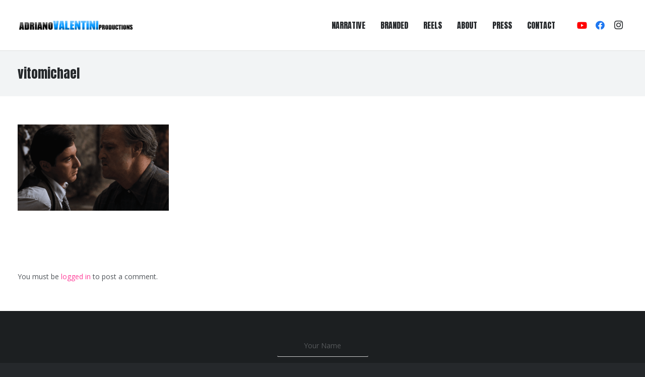

--- FILE ---
content_type: text/html; charset=utf-8
request_url: https://www.google.com/recaptcha/api2/anchor?ar=1&k=6Lemh48qAAAAANHpw9v4okgBbTgMMjupLX4TOT6E&co=aHR0cHM6Ly9hZHJpYW5vdmFsZW50aW5pLmNvbTo0NDM.&hl=en&v=PoyoqOPhxBO7pBk68S4YbpHZ&size=invisible&anchor-ms=20000&execute-ms=30000&cb=v5msesjyvdys
body_size: 48629
content:
<!DOCTYPE HTML><html dir="ltr" lang="en"><head><meta http-equiv="Content-Type" content="text/html; charset=UTF-8">
<meta http-equiv="X-UA-Compatible" content="IE=edge">
<title>reCAPTCHA</title>
<style type="text/css">
/* cyrillic-ext */
@font-face {
  font-family: 'Roboto';
  font-style: normal;
  font-weight: 400;
  font-stretch: 100%;
  src: url(//fonts.gstatic.com/s/roboto/v48/KFO7CnqEu92Fr1ME7kSn66aGLdTylUAMa3GUBHMdazTgWw.woff2) format('woff2');
  unicode-range: U+0460-052F, U+1C80-1C8A, U+20B4, U+2DE0-2DFF, U+A640-A69F, U+FE2E-FE2F;
}
/* cyrillic */
@font-face {
  font-family: 'Roboto';
  font-style: normal;
  font-weight: 400;
  font-stretch: 100%;
  src: url(//fonts.gstatic.com/s/roboto/v48/KFO7CnqEu92Fr1ME7kSn66aGLdTylUAMa3iUBHMdazTgWw.woff2) format('woff2');
  unicode-range: U+0301, U+0400-045F, U+0490-0491, U+04B0-04B1, U+2116;
}
/* greek-ext */
@font-face {
  font-family: 'Roboto';
  font-style: normal;
  font-weight: 400;
  font-stretch: 100%;
  src: url(//fonts.gstatic.com/s/roboto/v48/KFO7CnqEu92Fr1ME7kSn66aGLdTylUAMa3CUBHMdazTgWw.woff2) format('woff2');
  unicode-range: U+1F00-1FFF;
}
/* greek */
@font-face {
  font-family: 'Roboto';
  font-style: normal;
  font-weight: 400;
  font-stretch: 100%;
  src: url(//fonts.gstatic.com/s/roboto/v48/KFO7CnqEu92Fr1ME7kSn66aGLdTylUAMa3-UBHMdazTgWw.woff2) format('woff2');
  unicode-range: U+0370-0377, U+037A-037F, U+0384-038A, U+038C, U+038E-03A1, U+03A3-03FF;
}
/* math */
@font-face {
  font-family: 'Roboto';
  font-style: normal;
  font-weight: 400;
  font-stretch: 100%;
  src: url(//fonts.gstatic.com/s/roboto/v48/KFO7CnqEu92Fr1ME7kSn66aGLdTylUAMawCUBHMdazTgWw.woff2) format('woff2');
  unicode-range: U+0302-0303, U+0305, U+0307-0308, U+0310, U+0312, U+0315, U+031A, U+0326-0327, U+032C, U+032F-0330, U+0332-0333, U+0338, U+033A, U+0346, U+034D, U+0391-03A1, U+03A3-03A9, U+03B1-03C9, U+03D1, U+03D5-03D6, U+03F0-03F1, U+03F4-03F5, U+2016-2017, U+2034-2038, U+203C, U+2040, U+2043, U+2047, U+2050, U+2057, U+205F, U+2070-2071, U+2074-208E, U+2090-209C, U+20D0-20DC, U+20E1, U+20E5-20EF, U+2100-2112, U+2114-2115, U+2117-2121, U+2123-214F, U+2190, U+2192, U+2194-21AE, U+21B0-21E5, U+21F1-21F2, U+21F4-2211, U+2213-2214, U+2216-22FF, U+2308-230B, U+2310, U+2319, U+231C-2321, U+2336-237A, U+237C, U+2395, U+239B-23B7, U+23D0, U+23DC-23E1, U+2474-2475, U+25AF, U+25B3, U+25B7, U+25BD, U+25C1, U+25CA, U+25CC, U+25FB, U+266D-266F, U+27C0-27FF, U+2900-2AFF, U+2B0E-2B11, U+2B30-2B4C, U+2BFE, U+3030, U+FF5B, U+FF5D, U+1D400-1D7FF, U+1EE00-1EEFF;
}
/* symbols */
@font-face {
  font-family: 'Roboto';
  font-style: normal;
  font-weight: 400;
  font-stretch: 100%;
  src: url(//fonts.gstatic.com/s/roboto/v48/KFO7CnqEu92Fr1ME7kSn66aGLdTylUAMaxKUBHMdazTgWw.woff2) format('woff2');
  unicode-range: U+0001-000C, U+000E-001F, U+007F-009F, U+20DD-20E0, U+20E2-20E4, U+2150-218F, U+2190, U+2192, U+2194-2199, U+21AF, U+21E6-21F0, U+21F3, U+2218-2219, U+2299, U+22C4-22C6, U+2300-243F, U+2440-244A, U+2460-24FF, U+25A0-27BF, U+2800-28FF, U+2921-2922, U+2981, U+29BF, U+29EB, U+2B00-2BFF, U+4DC0-4DFF, U+FFF9-FFFB, U+10140-1018E, U+10190-1019C, U+101A0, U+101D0-101FD, U+102E0-102FB, U+10E60-10E7E, U+1D2C0-1D2D3, U+1D2E0-1D37F, U+1F000-1F0FF, U+1F100-1F1AD, U+1F1E6-1F1FF, U+1F30D-1F30F, U+1F315, U+1F31C, U+1F31E, U+1F320-1F32C, U+1F336, U+1F378, U+1F37D, U+1F382, U+1F393-1F39F, U+1F3A7-1F3A8, U+1F3AC-1F3AF, U+1F3C2, U+1F3C4-1F3C6, U+1F3CA-1F3CE, U+1F3D4-1F3E0, U+1F3ED, U+1F3F1-1F3F3, U+1F3F5-1F3F7, U+1F408, U+1F415, U+1F41F, U+1F426, U+1F43F, U+1F441-1F442, U+1F444, U+1F446-1F449, U+1F44C-1F44E, U+1F453, U+1F46A, U+1F47D, U+1F4A3, U+1F4B0, U+1F4B3, U+1F4B9, U+1F4BB, U+1F4BF, U+1F4C8-1F4CB, U+1F4D6, U+1F4DA, U+1F4DF, U+1F4E3-1F4E6, U+1F4EA-1F4ED, U+1F4F7, U+1F4F9-1F4FB, U+1F4FD-1F4FE, U+1F503, U+1F507-1F50B, U+1F50D, U+1F512-1F513, U+1F53E-1F54A, U+1F54F-1F5FA, U+1F610, U+1F650-1F67F, U+1F687, U+1F68D, U+1F691, U+1F694, U+1F698, U+1F6AD, U+1F6B2, U+1F6B9-1F6BA, U+1F6BC, U+1F6C6-1F6CF, U+1F6D3-1F6D7, U+1F6E0-1F6EA, U+1F6F0-1F6F3, U+1F6F7-1F6FC, U+1F700-1F7FF, U+1F800-1F80B, U+1F810-1F847, U+1F850-1F859, U+1F860-1F887, U+1F890-1F8AD, U+1F8B0-1F8BB, U+1F8C0-1F8C1, U+1F900-1F90B, U+1F93B, U+1F946, U+1F984, U+1F996, U+1F9E9, U+1FA00-1FA6F, U+1FA70-1FA7C, U+1FA80-1FA89, U+1FA8F-1FAC6, U+1FACE-1FADC, U+1FADF-1FAE9, U+1FAF0-1FAF8, U+1FB00-1FBFF;
}
/* vietnamese */
@font-face {
  font-family: 'Roboto';
  font-style: normal;
  font-weight: 400;
  font-stretch: 100%;
  src: url(//fonts.gstatic.com/s/roboto/v48/KFO7CnqEu92Fr1ME7kSn66aGLdTylUAMa3OUBHMdazTgWw.woff2) format('woff2');
  unicode-range: U+0102-0103, U+0110-0111, U+0128-0129, U+0168-0169, U+01A0-01A1, U+01AF-01B0, U+0300-0301, U+0303-0304, U+0308-0309, U+0323, U+0329, U+1EA0-1EF9, U+20AB;
}
/* latin-ext */
@font-face {
  font-family: 'Roboto';
  font-style: normal;
  font-weight: 400;
  font-stretch: 100%;
  src: url(//fonts.gstatic.com/s/roboto/v48/KFO7CnqEu92Fr1ME7kSn66aGLdTylUAMa3KUBHMdazTgWw.woff2) format('woff2');
  unicode-range: U+0100-02BA, U+02BD-02C5, U+02C7-02CC, U+02CE-02D7, U+02DD-02FF, U+0304, U+0308, U+0329, U+1D00-1DBF, U+1E00-1E9F, U+1EF2-1EFF, U+2020, U+20A0-20AB, U+20AD-20C0, U+2113, U+2C60-2C7F, U+A720-A7FF;
}
/* latin */
@font-face {
  font-family: 'Roboto';
  font-style: normal;
  font-weight: 400;
  font-stretch: 100%;
  src: url(//fonts.gstatic.com/s/roboto/v48/KFO7CnqEu92Fr1ME7kSn66aGLdTylUAMa3yUBHMdazQ.woff2) format('woff2');
  unicode-range: U+0000-00FF, U+0131, U+0152-0153, U+02BB-02BC, U+02C6, U+02DA, U+02DC, U+0304, U+0308, U+0329, U+2000-206F, U+20AC, U+2122, U+2191, U+2193, U+2212, U+2215, U+FEFF, U+FFFD;
}
/* cyrillic-ext */
@font-face {
  font-family: 'Roboto';
  font-style: normal;
  font-weight: 500;
  font-stretch: 100%;
  src: url(//fonts.gstatic.com/s/roboto/v48/KFO7CnqEu92Fr1ME7kSn66aGLdTylUAMa3GUBHMdazTgWw.woff2) format('woff2');
  unicode-range: U+0460-052F, U+1C80-1C8A, U+20B4, U+2DE0-2DFF, U+A640-A69F, U+FE2E-FE2F;
}
/* cyrillic */
@font-face {
  font-family: 'Roboto';
  font-style: normal;
  font-weight: 500;
  font-stretch: 100%;
  src: url(//fonts.gstatic.com/s/roboto/v48/KFO7CnqEu92Fr1ME7kSn66aGLdTylUAMa3iUBHMdazTgWw.woff2) format('woff2');
  unicode-range: U+0301, U+0400-045F, U+0490-0491, U+04B0-04B1, U+2116;
}
/* greek-ext */
@font-face {
  font-family: 'Roboto';
  font-style: normal;
  font-weight: 500;
  font-stretch: 100%;
  src: url(//fonts.gstatic.com/s/roboto/v48/KFO7CnqEu92Fr1ME7kSn66aGLdTylUAMa3CUBHMdazTgWw.woff2) format('woff2');
  unicode-range: U+1F00-1FFF;
}
/* greek */
@font-face {
  font-family: 'Roboto';
  font-style: normal;
  font-weight: 500;
  font-stretch: 100%;
  src: url(//fonts.gstatic.com/s/roboto/v48/KFO7CnqEu92Fr1ME7kSn66aGLdTylUAMa3-UBHMdazTgWw.woff2) format('woff2');
  unicode-range: U+0370-0377, U+037A-037F, U+0384-038A, U+038C, U+038E-03A1, U+03A3-03FF;
}
/* math */
@font-face {
  font-family: 'Roboto';
  font-style: normal;
  font-weight: 500;
  font-stretch: 100%;
  src: url(//fonts.gstatic.com/s/roboto/v48/KFO7CnqEu92Fr1ME7kSn66aGLdTylUAMawCUBHMdazTgWw.woff2) format('woff2');
  unicode-range: U+0302-0303, U+0305, U+0307-0308, U+0310, U+0312, U+0315, U+031A, U+0326-0327, U+032C, U+032F-0330, U+0332-0333, U+0338, U+033A, U+0346, U+034D, U+0391-03A1, U+03A3-03A9, U+03B1-03C9, U+03D1, U+03D5-03D6, U+03F0-03F1, U+03F4-03F5, U+2016-2017, U+2034-2038, U+203C, U+2040, U+2043, U+2047, U+2050, U+2057, U+205F, U+2070-2071, U+2074-208E, U+2090-209C, U+20D0-20DC, U+20E1, U+20E5-20EF, U+2100-2112, U+2114-2115, U+2117-2121, U+2123-214F, U+2190, U+2192, U+2194-21AE, U+21B0-21E5, U+21F1-21F2, U+21F4-2211, U+2213-2214, U+2216-22FF, U+2308-230B, U+2310, U+2319, U+231C-2321, U+2336-237A, U+237C, U+2395, U+239B-23B7, U+23D0, U+23DC-23E1, U+2474-2475, U+25AF, U+25B3, U+25B7, U+25BD, U+25C1, U+25CA, U+25CC, U+25FB, U+266D-266F, U+27C0-27FF, U+2900-2AFF, U+2B0E-2B11, U+2B30-2B4C, U+2BFE, U+3030, U+FF5B, U+FF5D, U+1D400-1D7FF, U+1EE00-1EEFF;
}
/* symbols */
@font-face {
  font-family: 'Roboto';
  font-style: normal;
  font-weight: 500;
  font-stretch: 100%;
  src: url(//fonts.gstatic.com/s/roboto/v48/KFO7CnqEu92Fr1ME7kSn66aGLdTylUAMaxKUBHMdazTgWw.woff2) format('woff2');
  unicode-range: U+0001-000C, U+000E-001F, U+007F-009F, U+20DD-20E0, U+20E2-20E4, U+2150-218F, U+2190, U+2192, U+2194-2199, U+21AF, U+21E6-21F0, U+21F3, U+2218-2219, U+2299, U+22C4-22C6, U+2300-243F, U+2440-244A, U+2460-24FF, U+25A0-27BF, U+2800-28FF, U+2921-2922, U+2981, U+29BF, U+29EB, U+2B00-2BFF, U+4DC0-4DFF, U+FFF9-FFFB, U+10140-1018E, U+10190-1019C, U+101A0, U+101D0-101FD, U+102E0-102FB, U+10E60-10E7E, U+1D2C0-1D2D3, U+1D2E0-1D37F, U+1F000-1F0FF, U+1F100-1F1AD, U+1F1E6-1F1FF, U+1F30D-1F30F, U+1F315, U+1F31C, U+1F31E, U+1F320-1F32C, U+1F336, U+1F378, U+1F37D, U+1F382, U+1F393-1F39F, U+1F3A7-1F3A8, U+1F3AC-1F3AF, U+1F3C2, U+1F3C4-1F3C6, U+1F3CA-1F3CE, U+1F3D4-1F3E0, U+1F3ED, U+1F3F1-1F3F3, U+1F3F5-1F3F7, U+1F408, U+1F415, U+1F41F, U+1F426, U+1F43F, U+1F441-1F442, U+1F444, U+1F446-1F449, U+1F44C-1F44E, U+1F453, U+1F46A, U+1F47D, U+1F4A3, U+1F4B0, U+1F4B3, U+1F4B9, U+1F4BB, U+1F4BF, U+1F4C8-1F4CB, U+1F4D6, U+1F4DA, U+1F4DF, U+1F4E3-1F4E6, U+1F4EA-1F4ED, U+1F4F7, U+1F4F9-1F4FB, U+1F4FD-1F4FE, U+1F503, U+1F507-1F50B, U+1F50D, U+1F512-1F513, U+1F53E-1F54A, U+1F54F-1F5FA, U+1F610, U+1F650-1F67F, U+1F687, U+1F68D, U+1F691, U+1F694, U+1F698, U+1F6AD, U+1F6B2, U+1F6B9-1F6BA, U+1F6BC, U+1F6C6-1F6CF, U+1F6D3-1F6D7, U+1F6E0-1F6EA, U+1F6F0-1F6F3, U+1F6F7-1F6FC, U+1F700-1F7FF, U+1F800-1F80B, U+1F810-1F847, U+1F850-1F859, U+1F860-1F887, U+1F890-1F8AD, U+1F8B0-1F8BB, U+1F8C0-1F8C1, U+1F900-1F90B, U+1F93B, U+1F946, U+1F984, U+1F996, U+1F9E9, U+1FA00-1FA6F, U+1FA70-1FA7C, U+1FA80-1FA89, U+1FA8F-1FAC6, U+1FACE-1FADC, U+1FADF-1FAE9, U+1FAF0-1FAF8, U+1FB00-1FBFF;
}
/* vietnamese */
@font-face {
  font-family: 'Roboto';
  font-style: normal;
  font-weight: 500;
  font-stretch: 100%;
  src: url(//fonts.gstatic.com/s/roboto/v48/KFO7CnqEu92Fr1ME7kSn66aGLdTylUAMa3OUBHMdazTgWw.woff2) format('woff2');
  unicode-range: U+0102-0103, U+0110-0111, U+0128-0129, U+0168-0169, U+01A0-01A1, U+01AF-01B0, U+0300-0301, U+0303-0304, U+0308-0309, U+0323, U+0329, U+1EA0-1EF9, U+20AB;
}
/* latin-ext */
@font-face {
  font-family: 'Roboto';
  font-style: normal;
  font-weight: 500;
  font-stretch: 100%;
  src: url(//fonts.gstatic.com/s/roboto/v48/KFO7CnqEu92Fr1ME7kSn66aGLdTylUAMa3KUBHMdazTgWw.woff2) format('woff2');
  unicode-range: U+0100-02BA, U+02BD-02C5, U+02C7-02CC, U+02CE-02D7, U+02DD-02FF, U+0304, U+0308, U+0329, U+1D00-1DBF, U+1E00-1E9F, U+1EF2-1EFF, U+2020, U+20A0-20AB, U+20AD-20C0, U+2113, U+2C60-2C7F, U+A720-A7FF;
}
/* latin */
@font-face {
  font-family: 'Roboto';
  font-style: normal;
  font-weight: 500;
  font-stretch: 100%;
  src: url(//fonts.gstatic.com/s/roboto/v48/KFO7CnqEu92Fr1ME7kSn66aGLdTylUAMa3yUBHMdazQ.woff2) format('woff2');
  unicode-range: U+0000-00FF, U+0131, U+0152-0153, U+02BB-02BC, U+02C6, U+02DA, U+02DC, U+0304, U+0308, U+0329, U+2000-206F, U+20AC, U+2122, U+2191, U+2193, U+2212, U+2215, U+FEFF, U+FFFD;
}
/* cyrillic-ext */
@font-face {
  font-family: 'Roboto';
  font-style: normal;
  font-weight: 900;
  font-stretch: 100%;
  src: url(//fonts.gstatic.com/s/roboto/v48/KFO7CnqEu92Fr1ME7kSn66aGLdTylUAMa3GUBHMdazTgWw.woff2) format('woff2');
  unicode-range: U+0460-052F, U+1C80-1C8A, U+20B4, U+2DE0-2DFF, U+A640-A69F, U+FE2E-FE2F;
}
/* cyrillic */
@font-face {
  font-family: 'Roboto';
  font-style: normal;
  font-weight: 900;
  font-stretch: 100%;
  src: url(//fonts.gstatic.com/s/roboto/v48/KFO7CnqEu92Fr1ME7kSn66aGLdTylUAMa3iUBHMdazTgWw.woff2) format('woff2');
  unicode-range: U+0301, U+0400-045F, U+0490-0491, U+04B0-04B1, U+2116;
}
/* greek-ext */
@font-face {
  font-family: 'Roboto';
  font-style: normal;
  font-weight: 900;
  font-stretch: 100%;
  src: url(//fonts.gstatic.com/s/roboto/v48/KFO7CnqEu92Fr1ME7kSn66aGLdTylUAMa3CUBHMdazTgWw.woff2) format('woff2');
  unicode-range: U+1F00-1FFF;
}
/* greek */
@font-face {
  font-family: 'Roboto';
  font-style: normal;
  font-weight: 900;
  font-stretch: 100%;
  src: url(//fonts.gstatic.com/s/roboto/v48/KFO7CnqEu92Fr1ME7kSn66aGLdTylUAMa3-UBHMdazTgWw.woff2) format('woff2');
  unicode-range: U+0370-0377, U+037A-037F, U+0384-038A, U+038C, U+038E-03A1, U+03A3-03FF;
}
/* math */
@font-face {
  font-family: 'Roboto';
  font-style: normal;
  font-weight: 900;
  font-stretch: 100%;
  src: url(//fonts.gstatic.com/s/roboto/v48/KFO7CnqEu92Fr1ME7kSn66aGLdTylUAMawCUBHMdazTgWw.woff2) format('woff2');
  unicode-range: U+0302-0303, U+0305, U+0307-0308, U+0310, U+0312, U+0315, U+031A, U+0326-0327, U+032C, U+032F-0330, U+0332-0333, U+0338, U+033A, U+0346, U+034D, U+0391-03A1, U+03A3-03A9, U+03B1-03C9, U+03D1, U+03D5-03D6, U+03F0-03F1, U+03F4-03F5, U+2016-2017, U+2034-2038, U+203C, U+2040, U+2043, U+2047, U+2050, U+2057, U+205F, U+2070-2071, U+2074-208E, U+2090-209C, U+20D0-20DC, U+20E1, U+20E5-20EF, U+2100-2112, U+2114-2115, U+2117-2121, U+2123-214F, U+2190, U+2192, U+2194-21AE, U+21B0-21E5, U+21F1-21F2, U+21F4-2211, U+2213-2214, U+2216-22FF, U+2308-230B, U+2310, U+2319, U+231C-2321, U+2336-237A, U+237C, U+2395, U+239B-23B7, U+23D0, U+23DC-23E1, U+2474-2475, U+25AF, U+25B3, U+25B7, U+25BD, U+25C1, U+25CA, U+25CC, U+25FB, U+266D-266F, U+27C0-27FF, U+2900-2AFF, U+2B0E-2B11, U+2B30-2B4C, U+2BFE, U+3030, U+FF5B, U+FF5D, U+1D400-1D7FF, U+1EE00-1EEFF;
}
/* symbols */
@font-face {
  font-family: 'Roboto';
  font-style: normal;
  font-weight: 900;
  font-stretch: 100%;
  src: url(//fonts.gstatic.com/s/roboto/v48/KFO7CnqEu92Fr1ME7kSn66aGLdTylUAMaxKUBHMdazTgWw.woff2) format('woff2');
  unicode-range: U+0001-000C, U+000E-001F, U+007F-009F, U+20DD-20E0, U+20E2-20E4, U+2150-218F, U+2190, U+2192, U+2194-2199, U+21AF, U+21E6-21F0, U+21F3, U+2218-2219, U+2299, U+22C4-22C6, U+2300-243F, U+2440-244A, U+2460-24FF, U+25A0-27BF, U+2800-28FF, U+2921-2922, U+2981, U+29BF, U+29EB, U+2B00-2BFF, U+4DC0-4DFF, U+FFF9-FFFB, U+10140-1018E, U+10190-1019C, U+101A0, U+101D0-101FD, U+102E0-102FB, U+10E60-10E7E, U+1D2C0-1D2D3, U+1D2E0-1D37F, U+1F000-1F0FF, U+1F100-1F1AD, U+1F1E6-1F1FF, U+1F30D-1F30F, U+1F315, U+1F31C, U+1F31E, U+1F320-1F32C, U+1F336, U+1F378, U+1F37D, U+1F382, U+1F393-1F39F, U+1F3A7-1F3A8, U+1F3AC-1F3AF, U+1F3C2, U+1F3C4-1F3C6, U+1F3CA-1F3CE, U+1F3D4-1F3E0, U+1F3ED, U+1F3F1-1F3F3, U+1F3F5-1F3F7, U+1F408, U+1F415, U+1F41F, U+1F426, U+1F43F, U+1F441-1F442, U+1F444, U+1F446-1F449, U+1F44C-1F44E, U+1F453, U+1F46A, U+1F47D, U+1F4A3, U+1F4B0, U+1F4B3, U+1F4B9, U+1F4BB, U+1F4BF, U+1F4C8-1F4CB, U+1F4D6, U+1F4DA, U+1F4DF, U+1F4E3-1F4E6, U+1F4EA-1F4ED, U+1F4F7, U+1F4F9-1F4FB, U+1F4FD-1F4FE, U+1F503, U+1F507-1F50B, U+1F50D, U+1F512-1F513, U+1F53E-1F54A, U+1F54F-1F5FA, U+1F610, U+1F650-1F67F, U+1F687, U+1F68D, U+1F691, U+1F694, U+1F698, U+1F6AD, U+1F6B2, U+1F6B9-1F6BA, U+1F6BC, U+1F6C6-1F6CF, U+1F6D3-1F6D7, U+1F6E0-1F6EA, U+1F6F0-1F6F3, U+1F6F7-1F6FC, U+1F700-1F7FF, U+1F800-1F80B, U+1F810-1F847, U+1F850-1F859, U+1F860-1F887, U+1F890-1F8AD, U+1F8B0-1F8BB, U+1F8C0-1F8C1, U+1F900-1F90B, U+1F93B, U+1F946, U+1F984, U+1F996, U+1F9E9, U+1FA00-1FA6F, U+1FA70-1FA7C, U+1FA80-1FA89, U+1FA8F-1FAC6, U+1FACE-1FADC, U+1FADF-1FAE9, U+1FAF0-1FAF8, U+1FB00-1FBFF;
}
/* vietnamese */
@font-face {
  font-family: 'Roboto';
  font-style: normal;
  font-weight: 900;
  font-stretch: 100%;
  src: url(//fonts.gstatic.com/s/roboto/v48/KFO7CnqEu92Fr1ME7kSn66aGLdTylUAMa3OUBHMdazTgWw.woff2) format('woff2');
  unicode-range: U+0102-0103, U+0110-0111, U+0128-0129, U+0168-0169, U+01A0-01A1, U+01AF-01B0, U+0300-0301, U+0303-0304, U+0308-0309, U+0323, U+0329, U+1EA0-1EF9, U+20AB;
}
/* latin-ext */
@font-face {
  font-family: 'Roboto';
  font-style: normal;
  font-weight: 900;
  font-stretch: 100%;
  src: url(//fonts.gstatic.com/s/roboto/v48/KFO7CnqEu92Fr1ME7kSn66aGLdTylUAMa3KUBHMdazTgWw.woff2) format('woff2');
  unicode-range: U+0100-02BA, U+02BD-02C5, U+02C7-02CC, U+02CE-02D7, U+02DD-02FF, U+0304, U+0308, U+0329, U+1D00-1DBF, U+1E00-1E9F, U+1EF2-1EFF, U+2020, U+20A0-20AB, U+20AD-20C0, U+2113, U+2C60-2C7F, U+A720-A7FF;
}
/* latin */
@font-face {
  font-family: 'Roboto';
  font-style: normal;
  font-weight: 900;
  font-stretch: 100%;
  src: url(//fonts.gstatic.com/s/roboto/v48/KFO7CnqEu92Fr1ME7kSn66aGLdTylUAMa3yUBHMdazQ.woff2) format('woff2');
  unicode-range: U+0000-00FF, U+0131, U+0152-0153, U+02BB-02BC, U+02C6, U+02DA, U+02DC, U+0304, U+0308, U+0329, U+2000-206F, U+20AC, U+2122, U+2191, U+2193, U+2212, U+2215, U+FEFF, U+FFFD;
}

</style>
<link rel="stylesheet" type="text/css" href="https://www.gstatic.com/recaptcha/releases/PoyoqOPhxBO7pBk68S4YbpHZ/styles__ltr.css">
<script nonce="YYz5uIm0k6k0qJkjp6gmBg" type="text/javascript">window['__recaptcha_api'] = 'https://www.google.com/recaptcha/api2/';</script>
<script type="text/javascript" src="https://www.gstatic.com/recaptcha/releases/PoyoqOPhxBO7pBk68S4YbpHZ/recaptcha__en.js" nonce="YYz5uIm0k6k0qJkjp6gmBg">
      
    </script></head>
<body><div id="rc-anchor-alert" class="rc-anchor-alert"></div>
<input type="hidden" id="recaptcha-token" value="[base64]">
<script type="text/javascript" nonce="YYz5uIm0k6k0qJkjp6gmBg">
      recaptcha.anchor.Main.init("[\x22ainput\x22,[\x22bgdata\x22,\x22\x22,\[base64]/[base64]/[base64]/[base64]/[base64]/UltsKytdPUU6KEU8MjA0OD9SW2wrK109RT4+NnwxOTI6KChFJjY0NTEyKT09NTUyOTYmJk0rMTxjLmxlbmd0aCYmKGMuY2hhckNvZGVBdChNKzEpJjY0NTEyKT09NTYzMjA/[base64]/[base64]/[base64]/[base64]/[base64]/[base64]/[base64]\x22,\[base64]\\u003d\\u003d\x22,\x22bFdqTV7ChlDCjlLCocKDwoLCjcORJ8OrTsOHwokHDcK/wpBLw4FBwoBOwoV0O8Ozw7DCjCHClMK0f3cXH8KhwpbDtBVTwoNga8K3AsOnRjLCgXR1PlPCugthw5YUccKKE8KDw4HDjW3ClRvDqsK7ecONwoTCpW/CiELCsEPCmh5aKsKQwqHCnCUnwr9fw6zCjVlADVEeBA07woLDozbDosOJSh7CnsO6WBd0woY9wqNOwpFgwr3Dp1IJw7LDizXCn8OvAX/CsC4rwozClDgqE0TCrDc+cMOEYFjCgHEYw5TDqsKkwr4ndVbCrU0LM8KrL8OvwoTDpyDCuFDDmMOcRMKcw67Ci8O7w7VCCx/DuMKfbsKhw6R4KsOdw5sNwo7Cm8KOCcKBw4UHw4w7f8OWRE7Cs8O+wqtnw4zCqsK7w53Dh8O7HDHDnsKHBS/CpV7CpGLClMKtw7gWesOhXmZfJTdcJ0E4w6fCoSE9w5bDqmrDjMO8wp8Sw7fCn24fLz3DuE8dB1PDiAoPw4oPDRnCpcOdwovCnyxYw49fw6DDl8KkwoPCt3HCkMOiwroPwrPCn8O9aMKmAA0Aw7ohBcKzQsK/Xi5mYMKkwp/CpwfDmlp2w5pRI8K2w4fDn8OSw4F5WMOnw6bCg0LCnkE+Q2QSw6FnAmvClMK9w7FoIihITksdwpt1w5wAAcKTJi9VwrEow7tiZCrDvMOxwrt/w4TDjntkXsOrXFd/SsOGw7/DvsOuLMKdGcOzScKww60bKmZOwoJBIXHCnRbCl8Khw64Ywo0qwqsvMU7CpsKBTRYzwpnDisKCwokUwpfDjsOHw51XbQ4dw4gCw5LCkMKtasOBwpVhccK8w5tbOcOIw7RgLj3CuH/[base64]/ChCE5JMO+McOuwpLCjlYIwqnDl03DmlzCuW3DhETCoTjDicK5wokFYcKFYnfDihzCocOvfMO5THLDnX7CvnXDkz7CnsOvFjN1wrh9w5vDvcKpw5nDkX3CqcOLw5HCk8OwXynCpSLDmsOtPsK0VsOcRsKmWMKnw7LDucO/w7lbckrCtHzCisOrd8KhwpnClsOTHXANdMOsw41uSClfwqp0Aj3CqMODbsK8wq8ue8KZw7Ilw6/DmsK/w6DDisOYwq3DscKrZWrCuw0KwoTDrkbCklXCjMKAN8O4w4QvLsKNw7dZW8Otw69DWlAAw6p5wq/[base64]/[base64]/wp5YZMKSdsKvw69uPMOrGybCgmZQPD/DmsOpC8KKfn89bl/DncO/[base64]/DkmHCsAHDrx9lFsKsw5HCpWlFXUHCvMKkL8K4w48twrZmw53DmMOTCGInUEJ0c8KgYMOwHsOJYsO6aRNvOj5uw5ooPcKCPMKobcOiwo3DisOrw6J1wojCsAs0w4Adw7PCqMKua8KiOUdgwqbCuBUCeRBnbhE2w55BZMOMw4jDmD/DqnrCu0IWPMOFIcKJwr3DksKyUzHDrsKJUFXDicOQFsOnOCEtF8KUwovDoMKRwqLCuWLDn8ObF8Kvw4bDmsKzJcKsQMKpw7dyPm8/[base64]/DicKDw6giMCrDsUMgwpbDiMOOKcK/w5/[base64]/CoxHCmcOgZn1VacOoLcOkwpl4wobCgsK2dkxjw5vDhnBrwpkkJsOIKxkiQ1U8ecO2w5bDgsORwq/CvMOfw6NZwrF3TBXDmsKcNUvCjBJ3wod8VcKpwrLCksOBw77DgMOqw6gOwoQdw6vDoMKzM8KGwojDkA99cEPDncOww45Qwoohwow5wqHCkwc5aCFrBWxObMO8KsOad8K/wovCrcKjMcOEw4pow5Zmw68UZwbCkjA4SCPCrEvCsMKRw5bCtmxvfsO0w7vCmcK8R8Osw43Chnxmw5nClUlaw4p/NMO6AADCvSZRQsOXMMKMNcKzw70CwosgWMOZw4nCtMO+SXTDhsK+wpzCusKcw6R/woMlUhc3wp3DuWopCsKmR8K7UsO9w6kldhTCtU5eMWZxwqbCpsO0w5BdTcK3AglfZi4AesOHeBY0JMOYZsOyClU3bcKXw4bCjsOawoLCm8KLWFLDgMKFwp3Cvx47w7QdwqjDggTDhljDiMOmw5fCiEMYQUZUwpNZfwzCvX/Dh0c9P05HAMKtbcKrwo/[base64]/Ck8OYwosDw55fXW4Rw5XDgsKNL8OIw59uwrTDu0HCrQTCvsOlw4/Do8O/e8KEwrRqwo3CrMOkwpZSw4LDljDDn0vDpEYFw7fCs0TCsmVJEsKzHcOIw7R3wo7DvcOieMOhEX03KcORw6TDvMOwwo3Dn8K0w7jCvsOEYcKoSmbCjmDCj8Odw6/[base64]/DqcKZw6Q0wpA0wqTDqzzDvWAcRcKzw7LCt8KUw5YlYMOAw7vCv8OiJEjDjQPCpX/DulELfm/Dq8OPwo5tDkvDrXFVGHAqw5Bow5jCjzR7acKnw4x/Z8O4RGcrw6EIesKQw5sswpp6Gm5sYsO8wqNBUEzDlsKABMOQw4VnAMOFwqckbVLDoXbCvTXDsgLDvkNgw6xyWMObw4Fnw5ovRhjCicKOCsOPw5DDu33Cjx1gw5DDtDDDh1PCqsOIw6vCri8YfnvDs8ORwpN0wo1gIsKzMWzCksKpwqrDsDEnLFvDncOuw5xjMmfDssO/woEZwqvDvMOAYydgZ8Olwo5CwpjDhcKgIMKJw7rCpcKRwpNtdERFwrvCvAPCgsK9wozCr8KiN8OXwo7CszB6woLCongFwoHCs18HwpQowqXDtnFrwrEUw6XCrMOtdT/[base64]/Dl1DCrWEXNlVpwqjDt0zDoTTDn8KhB3LDosKvPRXCpsK/Fx4HExR7GzBMGFPDsxFEwrVnwoFSC8OuccKYwovDrThWKcO8ZkvCs8O1wo3DhsOdwrTDs8OPw6/DngbDq8KHNsKewqhXw6bChmPDj1nDtl4cw7wVT8OkTCrDjMK0wrgVVcK4XGDCtgwUw5fDgcOBa8KNwpl3CMOGwp5fOsOuw4A8T8KlO8OmJAhewoLDv3vCssOmFsKBwo3DusO0wohjw6nCtUjCocKzw6/ClFnDqMKzwr5ow4XDkzhyw4pFLUvDl8KzwqXCng0TQsOvWcKlAh50PWjDlMKcw77Cr8KYwrNzwqXDlcOaUxI0w7/[base64]/CiMO6Y8OObhh1w77DmTp5wqI8bcKyCBDDmcKNw7E9wovCvsKUSMKhw5waOsOBGsOxw78zw49dw7zCn8Oqwp8iw6bCj8KswqvDpcKiQMOpw4wvFlYcSMO4FWLCqGzDpCvDo8OuJls/woIgw64Rw53Dlhoaw6PDp8KVwqk4RcOow67DlUUjwqQiFWHCil5cw6xUGUB2RTvDji1rAF5Xw6djw7ANw53CssO/wrPDlmvDjjtXw4jCtyBmVh/Cv8O8dB5Kw7N/UyzCt8OFwonDrkfCjMKAwopSw5vDt8KiMMKUw6Fuw6PDkcOTTsKbCMKFw6PCkSXCi8OAQ8KQwo9Iw7I9O8Oow7sAw6ciwr/Cj1PDrDfCqltTfMKrEcKPEsKqwq8/[base64]/DtsOCBMOXdsKQcsOiDifChxx8OcKiN8OIwrTDrxd8EMKTw6NbIlnDosO5w5PDu8KtNGVHw5nCiHfCpUA1w5QuwohBwonCnjsMw6w4w7Blw6TCiMKkwoFjJlFtZUVxNiHCoDvCgMOCwqY4w79TU8OWw4luRyJAwoUEw4/DmcKZwqVsEl7DrcK+AcOpRsKOw4bCusObNUTDhyMGfsKxP8OYwqrChkA2MAgrHsOje8KFHMKgwqdOwrXCuMKjBA7CsMKDwo1nwoI1w5/Cr146w54zQw8Ww7LCnW8pDCMrw5TDh1o1Ok/DocOSFR/CgMOWw58Uw7NlecO/VBFsTMOmH1FXw79Ywplxw7vDi8O2w4E2GXoFwqQhCsOgwqfCsFs/bCJGw44/KWjDq8Kxw54Vw7cHw5DDvMOtw6Exwo4ewqnDpMKZwqLCvHHCocO4bStIXW1rwq8DwoksfsKQw6/DtkZfPhrDvMOWwrNbwpYwasKDw6VtZUbCnRpOwqIjwonCmjzDoCspw6/DilvCuyXCh8Oww6R5Ny1Gw5FwNMOkXcKew7XDjmrCixbDginDrMOaw6/Ds8KscsOGDcO6w4RvwpQQE2RnS8OCHcOzw48dPX5GKRIDYMKwKVkqT13CncKCw544wrIlVg7CucO/UsOhJsKfw6nDqsKXTgprw6XClghwwr1pFsKafsKKwpjDolPClcOxJ8Kaw7AZRR3Co8OVw64/[base64]/Dj/Dj0lfQXLCkxbDlsKMwrDDrcKnw7tQJXHDjsKSw4HDgmcvwo0hDsKmw5PDigbCrg9lP8O6w5J9Jx4IIcO4CcK5WzPDvifClAEmw7jCm2RzwpTCh117w6HDjkkiDgtqB3jDkMOHFRFKLcKSehZdwoBeP3E/QkgiM0UJw4HDoMKLwrzDp3PDuQ5Nwrkgw5bCpkfCgsOEw7htPyALPMOiw4TDgmRGw53Cu8KdeW/DgsO1McKgwqoEwqXDvH8cYwssK2/CvG5DXcO/wqMiw6J2wr1lwqrCssKdw4B9VlIxJsKbw4tDW8KdfcOnLCTDuFkowovCmn/DqsOlUXPDkcOHwofCjngjwo7CocK/asOyw6fDln0cJiHCvsKRw7jCn8OlPyNtSkkEacK4w63CisKfw7LCggjDjSvDnMK6w5jDtU1wXsKyYsOLT19KTMKnwoFhwoQ/TSrDt8OcTGFcJsOkw6PChhQ5wqpyLGZgTmDCmj/[base64]/Q8KRw5AuNmzDscKPwp1/woIRQ8Kif8OzwrXCksO9XBN+eRjCtwfCrAnDnMKgBsOVwp7CrMOXAQIHOCzCkR4DEhVjLsK8w7ovwpwVYEE9AMOjwq85YcO9wr1rbsO4w58rw53DlzjDuiphCMK+wqLCrMKkw4LDicOew73DsMKww47CmsKiw6Rjw6ROMsOlQsKTw4xHw6/Dti1/KkM5EMO8ExJHf8KREXzDqB5BXFcwwqHDhMOjwrrCnsKqaMOkUsK+Y3Jgw5phwrzCpU4mRcK+VALDjnDCgsOxHGLCo8OXN8OzOFxPCMOTfsOZFmPChSlFw6puwpQFQ8Ozw6vCkMKdwprCocO5w5wYwpVZw5rCjUXCvsOlwp7DnT/CusK1wpE1W8KtUx/CocOXAsKfYcKTwozCnz/[base64]/DscOowpdYw63DkEjDmcO/[base64]/w5fDiBjDq8KscybCjMOtwp07EsOTCsO/RE7Cjjoowq7Cnh/CqcO7w4nCk8K+JmE8wpUIw45tdcKbDcO5woPCm2RfwqDDlDBXw7zDnkXCp3oawp4cRsOaSsKqwoBgLgvDjWoRKMK9IVPChMKfw654woxOw5AawpvDkcK9w4/[base64]/DqHfDvSxaSyjDi8KrRMOzw7RCU8K4w6zDiMKYLsKyWsKCwrV1w4pOw4kfwo/Ct2/DlXEYeMOSw5tww4JKMXJ4w58kwpXDhcKww6vDsEF7esKNw6bCuUlvwoTDpsOqc8OiEVnChQHCjwfCoMKyDWPDvsOKK8O9wp1ODhV2M1TCv8OoRTfDtHQ4J2tvK03CpGjDn8KqOsOXIsKOWVPDpzHCkhvDpFtnwowjQsOUZMO/wq/CnUEIYU7CjcKWLSVnw6BTwo4Gw7VjZRIXw68/NU7DoTLCvU4MwoPClMKBwoFPwqXDrcO4bHM0V8KGQMO/wqIwEcOiw5xBGH4lw7XCtBU9AsOyAcK+NsOlwqogWMKCw7vCiSQGGzICcsO+B8OTw503NEXDmFMlbcOBwrLDiHvDtyFlwqPDvxnClMK/w4rClQoLclN5McO0wo49E8KmwqzDlMOgwrvDqgcuw7RjaUBSJ8OPw5nCk1o3OcKQwrPCjRpINn/CjRY/R8O1JcO6VjvDgMOffcKlwoEZwp7DsT3DoCRjFBVoEH/[base64]/[base64]/[base64]/[base64]/w7AqwrxdwpvCjGkHw6I4w4E+F084wq7ChnFKE8Ofw79xw4UVw6MJacOXworDt8Kvw586RMOqMhLDiyjDscO6w5zDkF/DomvDosKMw4zCkSbDo2XDpCPDtsKjwqTCqcOcKsKvw6U8PcORYcKwP8OjKcKKw6Y4w6sfw4DDqMKvwp19O8KVw6DDohlleMKFw5VPwqUPwoxOw5xvYsKNJcKxJcOUNFYOdBxgVjzDrUDDv8KLFMKHwo9oaCYXCsO1wo3Dlh/Dt1lJBMKIw5XCs8ORw4fDlcKvesO9w7XDgx7CosKiworDgWsTBsOmwosowrYxwqYLwpUXwrB5wql0B2dPMcKifsKsw4RiZMKtwqfDlcKWw4nDvcK7WcKeCxrDgMK2X3RFAcKnIR/Dl8KJP8OlNCMjEcOqQyY4wpzCv2QgcsK7wqcOw7/CnMKNwq3Ch8Kxw4DChRTCh0HCn8KLDgAiaHQKwqrCkXDDtUDClCPCtMKSw707wooDw6xKQyh+TgbCungKwrcqw6wKw4HDhwnDti7Dm8KeOXlpw6TDncOow6bCqAXCmMKkfsORw4dKwpMlWCpQIsKww4rDucOiwpjCmMKOGcOxVj/Cry5xw6fCvMOJDsKIwrQ1wrQHMMKQw5pkWiXCtsOIwplRVMKhOhbClsO8Bw8WbFc5Ql/[base64]/Dt8KiPsKBw6sBGcOTKx3Dm1rDmsKVb8O0w7/Cm8Kdwo5CQyERw4RVfTrCiMO6wr5HZ3DCvwzCjMKOw5xWfmtYw5DClVh5wocENHbDoMO2w43CmEVjw4hPwqbDsxjDnQA9w7zDvBXDj8KdwqEScsKMw77DpkrCpTzDq8KwwqZ3c2sxwo4YwpMMLMOjOsOZwqLDtgvCjnrCucKwSidlTMKhwrPCosOrwr/Dq8KfATIFZh7DgXTDicK9BysWJ8KhYsKjw6HDqMOIFsK8w6sWJMK4w7xYGcOnw4fDikNaw5fDrcKSYcOUw5MSwrZYw7nClcKSScK+wqpiw5HDtsOKK27DlklQw5nCk8OTaiXCmADCisKraMOOEiTDrsKJWcOfLyo+wrYlV8KJLXh/wqUedR4owqIVw5pqEMKXQcOnw6dAWEDDi3LChzUhwr3Dp8KswotoVcKuw5nCtzLDsXTDnUgEMcO2w6DCvAjDpMOMPcO/YMKkwq4fw7tXfH0CAX3DpcKgCzXDg8KvwoLCmMK3Z3ttUsKVw4EpwrDCuGh7bChdwpoLwpAZDUcIbcOQw7lqAyDCsV7DoDQ6w5TDlMOJw60Nw5DDqi9Jw57CrsKLTMOIPFk7anYhw5zDjzXDrS9+chHDusK4WsKQw6Bxw7xZJsKJwr/DkQPDgih2w5YpT8OKWsKCw6/CjldCw7ZQUTHDtcKNw5/[base64]/DjhnCrMORG8Kfw4UabcOQw6dyBlvDlcOBwpbDvUfCksKAM8Ofw4jCvnXDhsKDwogWwrHDqRNARRVWe8OZwoM/wozCtsKGT8OCwo/CgsKLwrjCrMKVGiQ7HcKRCMK9ezsEBGHCvyxPwoQyVlXDhcK5FsOpTcKWwrcdw6/CkT9aw4fCrMK/ZcOWcCPDscO2woVILg3CtMKUGF9hwoZVRsOFw7tgw5XCowrDlC/[base64]/DtS87w6LDi17Cr8Kxw6FPwovCrgNqR8KAC8KRw6jCosO4czTCvHJ1w4HCu8OVw7Viw77DiGvDrcKXRSU5fA0cWCo/RcKWw5LCsEN2bcO/w60aBsKYYmLCqcOEwozCosOawq5bRzh5PGg2DB5AacK9w74OE1zCq8OQC8Opw4YhXUjDmCvCqlPCh8KNwqvDnEVLA0hDw7s7KBDDvQp9wosOAsKvw7XDuVHCpMOhw41NwqLCkcKDUMKrfWHDk8O8w5/Dq8OkVcOaw7nCoMO+w4UNwqZlwoVBw4XDisO0wogSw5TDrMKZw6DDiXlqE8K3WsOQbTLDri0XwpbCgmYawrXDmnZDw4Q6w6rCrlvDhmZhVMKSwo5BacOtLsOgRMKAw6gsw5/CqDHCrsOYVmg+Fw/Dn3/[base64]/Tg/DgzjCksODKzLCiVfCqsKFw7gbG8KDJBIbwpnCgzrDjyjDrcO3BsOewqfDoR09QGPCkzbDhWLClT8OfDbCu8ODwqkqw6DDkcKefBfCjhtfBWvDjMKiwrnDqE7Dp8KFERDDrcOxA3BEw5RNw5LDj8K/[base64]/DpCcYMBhqfxA0wpV0ABjDlxXDq8KFEDFlJMKYJsKwwqBaWRXDtHnCgkQdw5UpdiHDl8O/wprDgBLDhcOkcMOuw7Y6SjVNPz/DvxVnwpPDp8O/BD/Dm8KFPA14OsKDw4LDq8K4wq/CoxHCtMObI3rCrsKZw6gUwovCgRXCn8OgLMORw4giPTE5woXCvTxGcDnDoBs8CDQUw7oNwq/[base64]/[base64]/DqMKQWkjClFDDg27DgQt6w5gewrXCmBVrwpTCjR1XOFTCkgUYWBbDjx4mwr/CrMOJDcOzwqnCu8KnF8OsI8KQw4Z0w4N8worCsj7Ct1U0wojCjytzwrbCqSDDnMOpPcONe3drA8O3Izwmw5/CvMOSw7pOScKze13CtjrDthXCjsKWCSYPbMOxw6PClgDCosOdwq/Dl29he03Cq8Ozw4/Cu8O/woDCpjtLwo3Dh8Oiwp5Cw7U1w7M9JUotw6jDpcKiIg7CmcOSWC3DjWbDkMOPCkhxwqVYwpRNw6tDw4/CnysSw4YIDcOAw6ASwpPDrAFsbcO+wr/[base64]/Cm3rChhpuw7R3w5A/[base64]/[base64]/DhB5/w7UdYMKlX0jCkxIVw7wNNxhyw7PCqwBUeMKfNcOOW8K4UsKNcl/DtQHDjsKaQMKCKDvCh0rDt8KPBMOxwqRcf8KCc8KdwoTCvMO2wr9MVcOswovCvjrCgMOrwrnCicOjO0loLALDmxDDjCgMLcK3FhfDicKKw78NLzYDwpfDu8KfdS/Co2Z2w4PCrz9nXsKzc8Ojw65Ewo9XUVUHwonCrnfCqcKbAko2VTM7DUHCgMOmUwnDuzLCtkU9GcKuw5TCmcKNXBt/wrsCwq/CtxNhf0XDrTobwoQlwrRnd20DHMOYwpLCisK3wrV8w7zDjMKsJjzCvsOlwrF/[base64]/CvsOWfcKGwr8UDD4aC8KpH1PClz13wqjDqsO3NmnChybCksO9O8KZc8KPQcOuwrjCo1EEwogFw7nDjmvCgMK5LMOmwpTDu8OQw50OwrtTw4QzEw7CsMKrN8KiNcORdFLDqHXDgsKPw6XDn0EXwrx/w4jDrcOLw7V+wo3CvMKcXcKaZMKne8KrQWvDg3N4wpfDl3VARDHCuMOoWkJsPsOaNcKVw69oHUzDt8KsA8O3RC/DqwDCq8OOw77ConUiwrEMwoQDw4DDthTDt8K9Jx95wrQKwoDCiMK6wrTCvsK7wqk0wo7CkcKhw43DlsO1wr7DmD7Dk2UUJTFjwpLDk8OZw5ExTkELWxjDnyUrO8Kww6ozw5rDgMOZw5TDp8O/[base64]/DtlzCpcOAw69kGGZDHMOlwowdLcKWw7bDl8KbZCLDhsKIdsKLwrfDq8KACMKwai48dnXCrMKyHcKNXW5vwovCr3oREsOfNi0VwrfDqcOSFlrDmsOiwoltIcK/NsOyw5JNw61BacOpw68mHz5ubgVxTl/CrMKvE8OfKl3DrMKkM8KgW3YDwp/DvcKGVMOcehXDg8ONw5gZMsK5w78gw4MiTDxmNcOlBl3Cox/[base64]/Dm8OJwobCniLDsFPCl8O+wqFCYcK9w5Uww7rDqXtLwoJMMzbDvwfCmMKvwrpvJnzCtjfDucK6Vg7DnE0fC3Mlwo0gK8K6w6LDpMOAZsKHORQHeQodwqRMw7TCmcOWJn5EGcK3w4M5w7BdBEU1AW/[base64]/D8OBMFxmFTJ0eHl3CsObcMKhw5rCl8KuwpdVw7bCssObwoZ9e8OxRMOxXMOrwow6w6HCgsOHwobDjsOhw6IwBUDDuXTCucKOClzDosOqwojDrxLDhRfClsKewo0kF8O9WsOvw6rCtybDsDM9woHDmMKhQMOyw53Dp8Oiw7RnP8OKw5rDuMO/K8KDwrBrR8KBXQDDi8KCw63ClSoSw6DCs8K7aFnDqkrDvMKCw41pw4QkK8OSw7tQQcOeez3Ch8KnJDXCsVXDhQRSccOFbRfDlnbCqynCpS3CnGTCo2oKCcKrZ8KewqXDrMKxwoHDnCnDr2PChETCtsKVw4Y/Mj/CuzTCg0jCm8KiEsKrwrZTwrZ3A8K8c3VTwp1ZUGp5wqzChsOYL8KnIjfDiG3CgsOMwqjCrQhBwqTDn3DDl3whGQbDq04jWjvDtsOmA8O1w78Twp0/[base64]/w4ggwrEfwobCgUwow5REw6tyw69hw4Bgw6rCqsKKOFHDok8owpQsfB4Rw5jCp8ODMsOrNXPDhsOSWsKUwpnDssO0A8KOwpXCjMOewr5Fw7c1LMO9w5M1w6NZBBVbcFUuC8KLUXrDtMKkbsO9Z8KHw5wGw6lqbzQEZsONwqLCiD4JDMOaw6DCocOgwojDhgcYw6/[base64]/[base64]/[base64]/w6k7aMKcbBY+UVzDmkLCpMKbKxrCnFNCNcKPFzLDo8OLGEDDk8O7d8KFAgAow4rDmsOceGzCn8O4fR7Dn1k4w4B7w7t3w4dZwq4mw4gtXHLDuXXCvMOyHHwJMAHCscKlwrc1a3zCvcO/[base64]/PFB8R3HCqMOWRMOoUsKpD8Kqw4c2w74QwpbCt8O8w65JGTXCtsOVwopKEGDCusKdw6XCi8OewrF9wrtXB3PCoVvCuSLCtsOZw5HCoAAHasOmw5LDn2NoARzCswUDwo5ICcOVXH5dRl3Dq3RhwpRNwpvCtwDChm8YwrwBN0fCvm/DksO3wrBdcEbDgsKFwq3CksO3w4gZRsOFeWDDhsOqMThLw4UWe0hkYsO6LMKZRmzDnA9kQ0PDqy5vw6VJZmLDtsO4csObwqrDgm/Cr8Otw5/Cp8K5OBs1wqbCqsKvwr56w6Z2AsK+EcOqYsOJw410wrXDlQLCtMOuPA/CjmrCgsKLdwfDgMODQMOrw5/[base64]/CucKjwr/CvsKjw50SY8OCwr/DkB/DgcOfQsK2HDfCu8O0fjvCr8Kiw7hbwpfCn8OswrAUKBDClMKeUh1tw5jCtS55w5vCgw5nLGgawpJCwrRNa8OhJXDCiUjDmMOAwpbCqglUw4XDn8KBw6TCsMObNMORWnXDkcK6wqDCmMOgw7ZZwqHCpQsCaQtRw4/DvMKgDAEnRsKnwqUYbU/CoMKwTWrCsx9Pw7ssw5R/[base64]/w7HCscOlBsKNwp18w7p8wq3CokzCrFEaMRrDh8Kte8Krw7wYw77Dg0XDt18/w53CpHvCmsOUH1w+Az1FcWXDsHF6woDDqGrDucOFw6fDqxbDkcOBZcKGwqDDncOLPMOPODzDriE/e8OvYU3DqcOuE8K0EcKvw5nCjcKywpM2wrbCiWfCujBSVXVIc2fDg2XCucONVcOgw4PCjMKiwpXCgMOXwpdbcFgJFhslSlcnesKewq3CigHDpXcawqRDw6bDisKrw6QAw5XCoMOSWg4fwpkEb8KUe3PDk8ONPcKffBhdw6/DhizDtcK/QXkTMcOLwq3DhT0mwpjDtsORw71Sw7rCkBd9G8KdTcOGEELDm8KtV2RYwoY+UMOLGUnDlHR0wrdmwrFqwoR+Zl/CkjbCiizDsiDDujbDmcOVDXpFMjdhwr7Dnjlpw6XDgcOowqMKw4fDnsK8eEQTwrFdwrNMI8OSCnHDl2bDtMO7OUgTQRHDl8K5f3/CuFs/wpwXw7gbeypqbznCicO4LyTCqsKjbsOocsK/w7NNbMKPUVs+w6LDr3LDiyMBw6ROeg5VwrFPwq7DoE/[base64]/DhhHCqsKtwpjCmV/Cv8KkJW5hwrsVw4U2XMOswrUAXsKbw4nDkCbDuGDDlzoJw5BywrbDgQXDisKDW8KNwqjCiMKAw7dIPR7DvFNEwrtlw4p7wp9qw6EuGsKpHUbCisOTw4nCkMO6SGVCwrJTWSxHw4rDoCPCpXYsSMOoC0XCu37DscKRwozDmQIMw4LCg8ONw65uS8K9wqHChDzDn0/[base64]/ESrDg8OhVcOJf8OFFRYewqzCjMOtR3fCl8OQDkrCpcKsUsKiwoQ5ORbChMKnwpDDtsOfX8KCw6YZw5VcCwgRZQdgw47CnsOkGnRSAsOpw7jCosOJwrhNwovDlkZsGcKUw4dgCTjCv8Kpw6fDp2/DvCHDocKhw6MVdRl5w5cyw7LDjsKew7lgwpTDkwJiwpHCnMO+CV0zwrl2w7MPw5Apwq8jBMOKw5QgdV49X2rCi1cGMWoiwozCohhhFGrCkQnDg8KHDsOtU3TCq2dWDsKhw67CtiEJwq/CtyDCvsOzccKYMmI7fMKIwq8Ow7cbb8OGeMOoPQ3DlMKYT1tzwp7CmGpvM8OWwqvCqMOTw4/[base64]/S3wwWx3CjMKUw4M1wqHDgcK1woM2wqMnw4RGF8KVw6YWYMKXwp8WFmnDvzlPPQjCux/CrB06wrXCuVTDjcKYw77Cmz8cZ8O6SUs1IcO/[base64]/DqMKHPsOsUCnCviLCl3zDsUDDmMOMw4/Dg8KGw6JABcOofTBnaAwsIhrCuHnCqxfCh2DDsXY9OsKYQMKMwprCjh3Dpk/DpMK6W07DosKqfsOdwojDm8OjZMOFCsO1w5pAFxoew5XDlSTCk8KFwqfDjDjCgibClgpGw7LDqMOXwo4LJ8KIw4vDomjDncOHLlvDr8KOwp1/eDVhTsK2eWM9w6t/[base64]/Do8Ozwp3CjRPDlShcXjYDA0zCoTXCmcK0JQhCwqrCqMKgLBMpH8OONww4wo9uw6diO8OXw6jCjRwww5QIBHXDlBDDocO1w4UTAcOpc8OhwqozaiDDp8KPw4XDt8KTw6LDv8KbbD7CrcKrF8Kpw4U4dUNeeDXDkcKfw67Dh8OewrzDgBR/JF9zGDjCncK1FsOuVMKtwqPDjMOIwqsWU8O5W8KCwo7DqsOkwo7CuQYJPsKUPkUGMsKbw6oFQ8K/TMKewpvCncKtUyFVMnPDvMONQcKBCms+WzzDsMO3CG19ZGdSwq1Rw4MaK8OrwoJaw4/DrzgiSGLCs8KDw7kQwrVACgMCw5PDisK4EsKbdhrCvsOBw4rDmsOxw73DvMK6w7rCkCDDg8KGwpM8wqPCiMKNFn/[base64]/YCPCg8KOSBzCm8OTw5ZSZjVhBgzDqGzCt8Kywp3DiMKKFcOMw4MIw5bDj8KUI8OVRsOtGmBWw554F8OqwrxHw5TCjmnCmsKEHMKUwrjChGXDumDCu8OfY31Nwqcda3vCjV7DgS3CisK2FiJ3wrbDinbCnsOVw5PDisKRCQUBbMOlw4nCmSrDqMOWH2N/wqMnw5jCh3XDiCpZUMO5wrbCoMOPPmXDr8OBSgnCtsKQSz7CucKaQXXClDg/[base64]/wpPCtMOjwoZPwoljMxQFUjd2RVDCrAc/[base64]/DsDsIwrsYPRTDl8OibsOVMcKwfcKow77CgjFkw6TCp8KWwoZ9wovCgW3DrsK1c8Ogw4Uowq7ClTXCiF90ZhXDmMKjw5tSCmPCmGTDl8KJe17CpDQqZRPDvyDDnsKQw6E5QhBKD8OtwpnCum9SwonChcO9w7c/wrJ0w5dUwpMyLsObwpDClMOZw7YiFAhOYMKrd3rCr8KjDcKUwqYuwpMVw7NmGlwowpDDssOMw6PDk0dyw6x9wp8lw4Iuwo7CukPCog/CrcKPTRDDncOdfmvCu8K3O27DjcKIQSJvc3w8wr7DuBIEw5U8w6hyw6gEw75PdgnCoUwxPsOaw4/Cv8OJX8KXUynDskMWwqcZwpbCsMO6ahh4w7TDnsOvGlLDgsOUw7DChmTClsKDwqU0H8Ksw6d/IhrCpcKfwqHDlBzCvXHDmMOqMybCs8OGQGvDqcKLw4omwq/[base64]/CisKgwojCjhteAcOdR8KkLSzCpj/CkAJpJiXDmA1iMMOPUBTCu8ORw45wDmXDk1fCkgjDh8OXBsOaK8Kow4HDssOcw7kkAVlgwqvCnMOtE8OWNDM2w5QAw4/[base64]/fMOew53CqnnDn0LCtcO7A8KmwoTDlmPCs8KlesKQw7g5QRc4UcKYw45oc0zDlcO+IcODw5vDvldubxrCt2Qwwpgbwq/DtibDmBIhwovDqcOvw6BIwrjCkVI5FcKoV2VEw4ZJW8KjIxXCtMKUO1bDhlMnwox/R8KnPcOTw4V/fcKTUSXDpV58wpAywp5gfjdKVcKZb8KvwpZBJcK5QsOlf2IWwq/DtD7DgMKTwpxgcmsNTjcAw4bDusO3w4fClsOIZWbDmU1sbMOQw6IxfcKXw7fCq0oLw5jCsMORBSgDwoMgecOOecKVw4lcHVzDl0dRcMO7AQTCoMO1OcKfXHXDmHHDusOEfAkhw4h2wpvCsg3CqzjCjA7Cm8O5w4rCisKTO8O7w5lYB8O/w64/wrM5QcOfSArCsA45wqDDu8KQw7fDkzTCqH7CqzoaGsO5fcKkIjfDqsOMw6Rnw4AgXjzCvgTCpMOswpTCrMKGw6LDiMONwq/[base64]/[base64]/LzLDjcKzf8Kyw6vCmXhtCSzCkMO9fwPCgWpTwrrDpMKYDz7Du8OpwqlDw7UpN8OmM8KTVCjCjkzCiWJWwoFfYm7Cm8Kow4rDm8OHwq7CmMOUw4kkw7FEw5/CtMOowq/Cu8OSw4INw5/[base64]/CrTtWQMKKwpR/VMONw6HDiEvDjsKFwqrDrgxCKTTDr8KvNV/[base64]/CqUnDisK6HUfCiMO6D8O/wo7Dj8OVXizCmC7Dm1vDv8OHQ8OadcOUH8OAwpYqCcOHwq/CmcK1eSfCiggPwrTCiE0PwpxZw4/[base64]\x22],null,[\x22conf\x22,null,\x226Lemh48qAAAAANHpw9v4okgBbTgMMjupLX4TOT6E\x22,0,null,null,null,1,[21,125,63,73,95,87,41,43,42,83,102,105,109,121],[1017145,536],0,null,null,null,null,0,null,0,null,700,1,null,0,\[base64]/76lBhn6iwkZoQoZnOKMAhnM8xEZ\x22,0,0,null,null,1,null,0,0,null,null,null,0],\x22https://adrianovalentini.com:443\x22,null,[3,1,1],null,null,null,1,3600,[\x22https://www.google.com/intl/en/policies/privacy/\x22,\x22https://www.google.com/intl/en/policies/terms/\x22],\x2272Fn0yFONBpPrC+M0z8OasF1AlHBXtQMSnofDIAzYRA\\u003d\x22,1,0,null,1,1769191432692,0,0,[172,41,45,116],null,[150,60,155,76,173],\x22RC-bLyDjxaNlwH0jw\x22,null,null,null,null,null,\x220dAFcWeA7JMQ6rZy_wa_tjA1qMOOQVKLo4qJjt86mmlR4KJ8Ap2pth5QYMjnm18wpwTGUIV4V9f1qRJYyvml7aFiH0F1i-LbzXzg\x22,1769274232867]");
    </script></body></html>